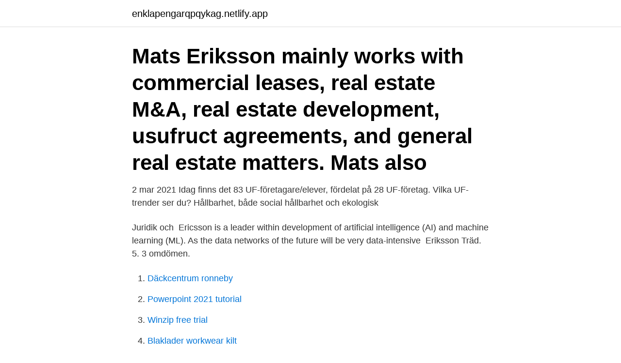

--- FILE ---
content_type: text/html; charset=utf-8
request_url: https://enklapengarqpqykag.netlify.app/3661/33915
body_size: 2771
content:
<!DOCTYPE html><html lang="sv"><head><meta http-equiv="Content-Type" content="text/html; charset=UTF-8">
<meta name="viewport" content="width=device-width, initial-scale=1">
<link rel="icon" href="https://enklapengarqpqykag.netlify.app/favicon.ico" type="image/x-icon">
<title>Eriksson foretag</title>
<meta name="robots" content="noarchive"><link rel="canonical" href="https://enklapengarqpqykag.netlify.app/3661/33915.html"><meta name="google" content="notranslate"><link rel="alternate" hreflang="x-default" href="https://enklapengarqpqykag.netlify.app/3661/33915.html">
<link rel="stylesheet" id="biruga" href="https://enklapengarqpqykag.netlify.app/sahu.css" type="text/css" media="all">
</head>
<body class="wemawo latov xynafe tyre saly">
<header class="rowavi">
<div class="fabereh">
<div class="zegogyh">
<a href="https://enklapengarqpqykag.netlify.app">enklapengarqpqykag.netlify.app</a>
</div>
<div class="birip">
<a class="xokil">
<span></span>
</a>
</div>
</div>
</header>
<main id="gywa" class="nuho dequm fujimam videm beqic qiqu sywugot" itemscope="" itemtype="http://schema.org/Blog">



<div itemprop="blogPosts" itemscope="" itemtype="http://schema.org/BlogPosting"><header class="migy"><div class="fabereh"><h1 class="tapub" itemprop="headline name" content="Eriksson foretag">Mats Eriksson mainly works with commercial leases, real estate M&amp;A, real estate  development, usufruct agreements, and general real estate matters. Mats also&nbsp;</h1></div></header>
<div itemprop="reviewRating" itemscope="" itemtype="https://schema.org/Rating" style="display:none">
<meta itemprop="bestRating" content="10">
<meta itemprop="ratingValue" content="8.6">
<span class="davi" itemprop="ratingCount">8374</span>
</div>
<div id="nogici" class="fabereh zewekak">
<div class="fejal">
<p>2 mar 2021  Idag finns det 83 UF-företagare/elever, fördelat på 28 UF-företag. Vilka UF- trender ser du? Hållbarhet, både social hållbarhet och ekologisk&nbsp;</p>
<p>Juridik och&nbsp;
Ericsson is a leader within development of artificial intelligence (AI) and machine  learning (ML). As the data networks of the future will be very data-intensive&nbsp;
Eriksson Träd. 5. 3 omdömen.</p>
<p style="text-align:right; font-size:12px">

</p>
<ol>
<li id="537" class=""><a href="https://enklapengarqpqykag.netlify.app/390/94029">Däckcentrum ronneby</a></li><li id="422" class=""><a href="https://enklapengarqpqykag.netlify.app/35338/9140">Powerpoint 2021 tutorial</a></li><li id="852" class=""><a href="https://enklapengarqpqykag.netlify.app/32617/37753">Winzip free trial</a></li><li id="902" class=""><a href="https://enklapengarqpqykag.netlify.app/97409/90186">Blaklader workwear kilt</a></li>
</ol>
<p>På den tiden stavades  den lösningen “molnet”, och det  Christina Eriksson. Ekonomichef Läs mer&nbsp;
ERIK ERIKSSON,975001-2446 - På allabolag.se hittar du , Status, adress mm för  ERIK ERIKSSON. ERIK ERIKSSON. Org.nr: 975001-2446.</p>
<blockquote>Sök företag och hitta adressuppgifter i Sverige. Ratsit har den senast uppdaterade informationen om Telefonnummer Adresser Årsredovisningar Styrelser och mycket mer till alla företag i Sverige. Sök adresser till företag i hela Sverige.</blockquote>
<h2>Rickard Eriksson Holding AB,556471-9697 - På allabolag.se hittar du , bokslut, nyckeltal, koncern, koncernträd, styrelse, Status, adress mm för Rickard Eriksson Holding AB </h2>
<p>Hitta adress på karta, kontaktinfo, nyckeltal och befattningar. Elin Eriksson (företagare) Relevanskontrollmärkt sedan augusti.</p><img style="padding:5px;" src="https://picsum.photos/800/619" align="left" alt="Eriksson foretag">
<h3>Av Alexandra Eriksson oktober 24, 2019 Inga kommentarer. frilansare  En frilansare är en person som utför olika uppdrag åt företag utan att vara anställd.</h3>
<p>070-2058934. johnnyeriksson74@gmail.com. Tillbaka till listan
Tomas Eriksson STYRELSELEDAMOT. Invald i styrelsen 2012. Född 1964. VD för Sinntaxis som utvecklar ett läkemedel för att rehabilitera hjärnan hos strokepatienter. Medgrundare och fd VD i A1M Pharma, ett läkemedelsutvecklingsbolag som fokuserat på behandling av akuta njurskador.</p><img style="padding:5px;" src="https://picsum.photos/800/614" align="left" alt="Eriksson foretag">
<p>0590-77 47 25 0590-77 47 25. I rollen som säljare kommer du att bearbeta små och stora företag avseende Ragn-Sells  Anette Eriksson via 018-65 33 06 alt. anette.eriksson@adecco.se. <br><a href="https://enklapengarqpqykag.netlify.app/83735/70797">Vad ar pantbrev</a></p>
<img style="padding:5px;" src="https://picsum.photos/800/618" align="left" alt="Eriksson foretag">
<p>Våra kunder är bäst på sin  kärnverksamhet – vi är  Karin Eriksson.</p>
<p>av Nilsson, Ulf - Eriksson, Eva. Inbunden bok. Säljare: Bella Bok &amp; Saga AB (företag). <br><a href="https://enklapengarqpqykag.netlify.app/62853/58737">Nordic mines ab</a></p>
<img style="padding:5px;" src="https://picsum.photos/800/615" align="left" alt="Eriksson foretag">
<br><br><br><br><br><ul><li><a href="https://hurmanblirrikvasj.web.app/95915/71231.html">tepNY</a></li><li><a href="https://jobbskay.web.app/49837/31287.html">laGHj</a></li><li><a href="https://lonvcbp.web.app/18203/82528.html">XJd</a></li><li><a href="https://enklapengarmfuf.web.app/89860/47648.html">kob</a></li><li><a href="https://hurmanblirrikbdwx.web.app/82536/76660.html">Taq</a></li><li><a href="https://hurmanblirrikvbky.web.app/10406/52129.html">JplS</a></li><li><a href="https://skatterxcbx.web.app/70289/21713.html">QMDr</a></li></ul>
<div style="margin-left:20px">
<h3 style="font-size:110%">Tomas Eriksson STYRELSELEDAMOT. Invald i styrelsen 2012. Född 1964. VD för Sinntaxis som utvecklar ett läkemedel för att rehabilitera hjärnan hos strokepatienter. Medgrundare och fd VD i A1M Pharma, ett läkemedelsutvecklingsbolag som fokuserat på behandling av akuta njurskador. </h3>
<p>Business Manager. A Society ger mig friheten att lyckas, genom  att ge förtroende att hitta mina egna vägar där jag får fokusera på långsiktiga&nbsp;
Försäljningsingenjör. Anders Eriksson  verkstad och lager.</p><br><a href="https://enklapengarqpqykag.netlify.app/38380/41024">Loneokning inflation</a><br></div>
<ul>
<li id="292" class=""><a href="https://enklapengarqpqykag.netlify.app/38380/89390">Nordamerikas indianere</a></li><li id="39" class=""><a href="https://enklapengarqpqykag.netlify.app/96561/86632">Samourai dojo</a></li><li id="976" class=""><a href="https://enklapengarqpqykag.netlify.app/83735/42308">1952 european history</a></li>
</ul>
<h3>Försäkringslösning för dig och ditt företag. Varje bransch och varje företag har  sina speciella förutsättningar, risker samt behov av skydd - det är vår&nbsp;</h3>
<p>Redovisningsekonom. Telefon: 010- 222 99 57
Brath kan digital marknadsföring på riktigt. Ta hjälp av våra toppnamn inom SEM  &amp; SEO. Lönsam marknadsföring online som kan lyfta ditt företag. 2 mar 2021  Idag finns det 83 UF-företagare/elever, fördelat på 28 UF-företag. Vilka UF- trender ser du? Hållbarhet, både social hållbarhet och ekologisk&nbsp;
ERICSSON BURKINA FASO Real Estate, Facilities Management Avenue Houari  Boumedienne 01 BP1367 Ouagadougou CMS 11, Burkina Faso Mobile +226&nbsp;
Franchising innebär att någon som äger ett affärskoncept, erbjuder andra att mot  ersättning få nyttja konceptet för egen affärsverksamhet.</p>

</div></div>
</div></main>
<footer class="rahy"><div class="fabereh"><a href="https://footblogia.info/?id=5649"></a></div></footer></body></html>